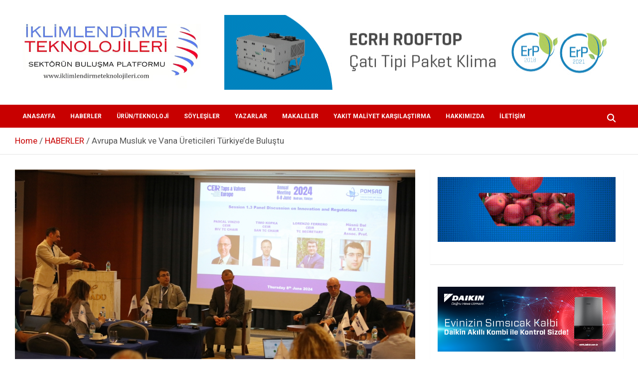

--- FILE ---
content_type: text/html; charset=UTF-8
request_url: https://iklimlendirmeteknolojileri.com/avrupa-musluk-ve-vana-ureticileri-turkiyede-bulustu/
body_size: 21682
content:
<!doctype html>
<html lang="tr">
<head>
	<meta charset="UTF-8">
	<meta name="viewport" content="width=device-width, initial-scale=1, shrink-to-fit=no">
	<link rel="profile" href="https://gmpg.org/xfn/11">

			    <!-- PVC Template -->
    <script type="text/template" id="pvc-stats-view-template">
    <i class="pvc-stats-icon medium" aria-hidden="true"><svg aria-hidden="true" focusable="false" data-prefix="far" data-icon="chart-bar" role="img" xmlns="http://www.w3.org/2000/svg" viewBox="0 0 512 512" class="svg-inline--fa fa-chart-bar fa-w-16 fa-2x"><path fill="currentColor" d="M396.8 352h22.4c6.4 0 12.8-6.4 12.8-12.8V108.8c0-6.4-6.4-12.8-12.8-12.8h-22.4c-6.4 0-12.8 6.4-12.8 12.8v230.4c0 6.4 6.4 12.8 12.8 12.8zm-192 0h22.4c6.4 0 12.8-6.4 12.8-12.8V140.8c0-6.4-6.4-12.8-12.8-12.8h-22.4c-6.4 0-12.8 6.4-12.8 12.8v198.4c0 6.4 6.4 12.8 12.8 12.8zm96 0h22.4c6.4 0 12.8-6.4 12.8-12.8V204.8c0-6.4-6.4-12.8-12.8-12.8h-22.4c-6.4 0-12.8 6.4-12.8 12.8v134.4c0 6.4 6.4 12.8 12.8 12.8zM496 400H48V80c0-8.84-7.16-16-16-16H16C7.16 64 0 71.16 0 80v336c0 17.67 14.33 32 32 32h464c8.84 0 16-7.16 16-16v-16c0-8.84-7.16-16-16-16zm-387.2-48h22.4c6.4 0 12.8-6.4 12.8-12.8v-70.4c0-6.4-6.4-12.8-12.8-12.8h-22.4c-6.4 0-12.8 6.4-12.8 12.8v70.4c0 6.4 6.4 12.8 12.8 12.8z" class=""></path></svg></i>
	 <%= total_view %> views	<% if ( today_view > 0 ) { %>
		<span class="views_today">,  <%= today_view %> </span>
	<% } %>
	</span>
	</script>
		    <meta name='robots' content='index, follow, max-image-preview:large, max-snippet:-1, max-video-preview:-1' />
	<style>img:is([sizes="auto" i], [sizes^="auto," i]) { contain-intrinsic-size: 3000px 1500px }</style>
	<!-- Google tag (gtag.js) consent mode dataLayer added by Site Kit -->
<script type="text/javascript" id="google_gtagjs-js-consent-mode-data-layer">
/* <![CDATA[ */
window.dataLayer = window.dataLayer || [];function gtag(){dataLayer.push(arguments);}
gtag('consent', 'default', {"ad_personalization":"denied","ad_storage":"denied","ad_user_data":"denied","analytics_storage":"denied","functionality_storage":"denied","security_storage":"denied","personalization_storage":"denied","region":["AT","BE","BG","CH","CY","CZ","DE","DK","EE","ES","FI","FR","GB","GR","HR","HU","IE","IS","IT","LI","LT","LU","LV","MT","NL","NO","PL","PT","RO","SE","SI","SK"],"wait_for_update":500});
window._googlesitekitConsentCategoryMap = {"statistics":["analytics_storage"],"marketing":["ad_storage","ad_user_data","ad_personalization"],"functional":["functionality_storage","security_storage"],"preferences":["personalization_storage"]};
window._googlesitekitConsents = {"ad_personalization":"denied","ad_storage":"denied","ad_user_data":"denied","analytics_storage":"denied","functionality_storage":"denied","security_storage":"denied","personalization_storage":"denied","region":["AT","BE","BG","CH","CY","CZ","DE","DK","EE","ES","FI","FR","GB","GR","HR","HU","IE","IS","IT","LI","LT","LU","LV","MT","NL","NO","PL","PT","RO","SE","SI","SK"],"wait_for_update":500};
/* ]]> */
</script>
<!-- End Google tag (gtag.js) consent mode dataLayer added by Site Kit -->

	<!-- This site is optimized with the Yoast SEO plugin v23.7 - https://yoast.com/wordpress/plugins/seo/ -->
	<title>Avrupa Musluk ve Vana Üreticileri Türkiye&#039;de Buluştu -www.iklimlendirmeteknolojileri.com</title>
	<meta name="description" content="6&#039;sı AB üyesi 9 ülkenin derneklerini çatısı altında toplayan CEIR (Avrupa Musluk ve Vana Sanayicileri Derneği) 2024 yılı Senelik Toplantı ve Genel Kurul’unu 6-8 Haziran tarihlerinde Bodrum, Xanadu Island Hotel’de gerçekleştirdi." />
	<link rel="canonical" href="https://iklimlendirmeteknolojileri.com/avrupa-musluk-ve-vana-ureticileri-turkiyede-bulustu/" />
	<meta property="og:locale" content="tr_TR" />
	<meta property="og:type" content="article" />
	<meta property="og:title" content="Avrupa Musluk ve Vana Üreticileri Türkiye&#039;de Buluştu -www.iklimlendirmeteknolojileri.com" />
	<meta property="og:description" content="6&#039;sı AB üyesi 9 ülkenin derneklerini çatısı altında toplayan CEIR (Avrupa Musluk ve Vana Sanayicileri Derneği) 2024 yılı Senelik Toplantı ve Genel Kurul’unu 6-8 Haziran tarihlerinde Bodrum, Xanadu Island Hotel’de gerçekleştirdi." />
	<meta property="og:url" content="https://iklimlendirmeteknolojileri.com/avrupa-musluk-ve-vana-ureticileri-turkiyede-bulustu/" />
	<meta property="og:site_name" content="www.iklimlendirmeteknolojileri.com" />
	<meta property="article:published_time" content="2024-07-04T09:21:45+00:00" />
	<meta property="og:image" content="https://iklimlendirmeteknolojileri.com/wp-content/uploads/2024/07/11-1.jpg" />
	<meta property="og:image:width" content="1280" />
	<meta property="og:image:height" content="720" />
	<meta property="og:image:type" content="image/jpeg" />
	<meta name="author" content="iklimlendirmeteknolojileri.com" />
	<meta name="twitter:card" content="summary_large_image" />
	<meta name="twitter:label1" content="Yazan:" />
	<meta name="twitter:data1" content="iklimlendirmeteknolojileri.com" />
	<meta name="twitter:label2" content="Tahmini okuma süresi" />
	<meta name="twitter:data2" content="4 dakika" />
	<script type="application/ld+json" class="yoast-schema-graph">{"@context":"https://schema.org","@graph":[{"@type":"Article","@id":"https://iklimlendirmeteknolojileri.com/avrupa-musluk-ve-vana-ureticileri-turkiyede-bulustu/#article","isPartOf":{"@id":"https://iklimlendirmeteknolojileri.com/avrupa-musluk-ve-vana-ureticileri-turkiyede-bulustu/"},"author":{"name":"iklimlendirmeteknolojileri.com","@id":"https://iklimlendirmeteknolojileri.com/#/schema/person/179ba591798a8bb23f9bb0d7cfe5af49"},"headline":"Avrupa Musluk ve Vana Üreticileri Türkiye&#8217;de Buluştu","datePublished":"2024-07-04T09:21:45+00:00","dateModified":"2024-07-04T09:21:45+00:00","mainEntityOfPage":{"@id":"https://iklimlendirmeteknolojileri.com/avrupa-musluk-ve-vana-ureticileri-turkiyede-bulustu/"},"wordCount":793,"publisher":{"@id":"https://iklimlendirmeteknolojileri.com/#organization"},"image":{"@id":"https://iklimlendirmeteknolojileri.com/avrupa-musluk-ve-vana-ureticileri-turkiyede-bulustu/#primaryimage"},"thumbnailUrl":"https://iklimlendirmeteknolojileri.com/wp-content/uploads/2024/07/11-1.jpg","articleSection":["HABERLER"],"inLanguage":"tr"},{"@type":"WebPage","@id":"https://iklimlendirmeteknolojileri.com/avrupa-musluk-ve-vana-ureticileri-turkiyede-bulustu/","url":"https://iklimlendirmeteknolojileri.com/avrupa-musluk-ve-vana-ureticileri-turkiyede-bulustu/","name":"Avrupa Musluk ve Vana Üreticileri Türkiye'de Buluştu -www.iklimlendirmeteknolojileri.com","isPartOf":{"@id":"https://iklimlendirmeteknolojileri.com/#website"},"primaryImageOfPage":{"@id":"https://iklimlendirmeteknolojileri.com/avrupa-musluk-ve-vana-ureticileri-turkiyede-bulustu/#primaryimage"},"image":{"@id":"https://iklimlendirmeteknolojileri.com/avrupa-musluk-ve-vana-ureticileri-turkiyede-bulustu/#primaryimage"},"thumbnailUrl":"https://iklimlendirmeteknolojileri.com/wp-content/uploads/2024/07/11-1.jpg","datePublished":"2024-07-04T09:21:45+00:00","dateModified":"2024-07-04T09:21:45+00:00","description":"6'sı AB üyesi 9 ülkenin derneklerini çatısı altında toplayan CEIR (Avrupa Musluk ve Vana Sanayicileri Derneği) 2024 yılı Senelik Toplantı ve Genel Kurul’unu 6-8 Haziran tarihlerinde Bodrum, Xanadu Island Hotel’de gerçekleştirdi.","breadcrumb":{"@id":"https://iklimlendirmeteknolojileri.com/avrupa-musluk-ve-vana-ureticileri-turkiyede-bulustu/#breadcrumb"},"inLanguage":"tr","potentialAction":[{"@type":"ReadAction","target":["https://iklimlendirmeteknolojileri.com/avrupa-musluk-ve-vana-ureticileri-turkiyede-bulustu/"]}]},{"@type":"ImageObject","inLanguage":"tr","@id":"https://iklimlendirmeteknolojileri.com/avrupa-musluk-ve-vana-ureticileri-turkiyede-bulustu/#primaryimage","url":"https://iklimlendirmeteknolojileri.com/wp-content/uploads/2024/07/11-1.jpg","contentUrl":"https://iklimlendirmeteknolojileri.com/wp-content/uploads/2024/07/11-1.jpg","width":1280,"height":720},{"@type":"BreadcrumbList","@id":"https://iklimlendirmeteknolojileri.com/avrupa-musluk-ve-vana-ureticileri-turkiyede-bulustu/#breadcrumb","itemListElement":[{"@type":"ListItem","position":1,"name":"Anasayfa","item":"https://iklimlendirmeteknolojileri.com/"},{"@type":"ListItem","position":2,"name":"Avrupa Musluk ve Vana Üreticileri Türkiye&#8217;de Buluştu"}]},{"@type":"WebSite","@id":"https://iklimlendirmeteknolojileri.com/#website","url":"https://iklimlendirmeteknolojileri.com/","name":"www.iklimlendirmeteknolojileri.com","description":"Isıtma, Soğutma, Havalandırma, Tesisat, Yalıtım, Otomasyon","publisher":{"@id":"https://iklimlendirmeteknolojileri.com/#organization"},"alternateName":"iklimlendirme teknolojileri","potentialAction":[{"@type":"SearchAction","target":{"@type":"EntryPoint","urlTemplate":"https://iklimlendirmeteknolojileri.com/?s={search_term_string}"},"query-input":{"@type":"PropertyValueSpecification","valueRequired":true,"valueName":"search_term_string"}}],"inLanguage":"tr"},{"@type":"Organization","@id":"https://iklimlendirmeteknolojileri.com/#organization","name":"İklimlendirme Teknolojileri Haber ve Bilgi Portalı","url":"https://iklimlendirmeteknolojileri.com/","logo":{"@type":"ImageObject","inLanguage":"tr","@id":"https://iklimlendirmeteknolojileri.com/#/schema/logo/image/","url":"https://iklimlendirmeteknolojileri.com/wp-content/uploads/2024/11/44-2.png","contentUrl":"https://iklimlendirmeteknolojileri.com/wp-content/uploads/2024/11/44-2.png","width":672,"height":250,"caption":"İklimlendirme Teknolojileri Haber ve Bilgi Portalı"},"image":{"@id":"https://iklimlendirmeteknolojileri.com/#/schema/logo/image/"},"sameAs":["https://www.linkedin.com/in/barış-odabaş-5b8928177"]},{"@type":"Person","@id":"https://iklimlendirmeteknolojileri.com/#/schema/person/179ba591798a8bb23f9bb0d7cfe5af49","name":"iklimlendirmeteknolojileri.com","image":{"@type":"ImageObject","inLanguage":"tr","@id":"https://iklimlendirmeteknolojileri.com/#/schema/person/image/","url":"https://secure.gravatar.com/avatar/24478b74330468c1c1b1928c985d538358316eaf554c41909f5c042da5b491c3?s=96&d=mm&r=g","contentUrl":"https://secure.gravatar.com/avatar/24478b74330468c1c1b1928c985d538358316eaf554c41909f5c042da5b491c3?s=96&d=mm&r=g","caption":"iklimlendirmeteknolojileri.com"},"sameAs":["http://iklimlendirmeteknolojileri.com"],"url":"https://iklimlendirmeteknolojileri.com/author/iklimlendirme-org/"}]}</script>
	<!-- / Yoast SEO plugin. -->


<link rel='dns-prefetch' href='//static.addtoany.com' />
<link rel='dns-prefetch' href='//www.googletagmanager.com' />
<link rel='dns-prefetch' href='//stats.wp.com' />
<link rel='dns-prefetch' href='//fonts.googleapis.com' />
<link rel="alternate" type="application/rss+xml" title="www.iklimlendirmeteknolojileri.com &raquo; akışı" href="https://iklimlendirmeteknolojileri.com/feed/" />
<link rel="alternate" type="application/rss+xml" title="www.iklimlendirmeteknolojileri.com &raquo; yorum akışı" href="https://iklimlendirmeteknolojileri.com/comments/feed/" />
<link rel="alternate" type="application/rss+xml" title="www.iklimlendirmeteknolojileri.com &raquo; Avrupa Musluk ve Vana Üreticileri Türkiye&#8217;de Buluştu yorum akışı" href="https://iklimlendirmeteknolojileri.com/avrupa-musluk-ve-vana-ureticileri-turkiyede-bulustu/feed/" />
		<!-- This site uses the Google Analytics by MonsterInsights plugin v9.11.1 - Using Analytics tracking - https://www.monsterinsights.com/ -->
							<script src="//www.googletagmanager.com/gtag/js?id=G-6GMG55YXQB"  data-cfasync="false" data-wpfc-render="false" type="text/javascript" async></script>
			<script data-cfasync="false" data-wpfc-render="false" type="text/javascript">
				var mi_version = '9.11.1';
				var mi_track_user = true;
				var mi_no_track_reason = '';
								var MonsterInsightsDefaultLocations = {"page_location":"https:\/\/iklimlendirmeteknolojileri.com\/avrupa-musluk-ve-vana-ureticileri-turkiyede-bulustu\/"};
								if ( typeof MonsterInsightsPrivacyGuardFilter === 'function' ) {
					var MonsterInsightsLocations = (typeof MonsterInsightsExcludeQuery === 'object') ? MonsterInsightsPrivacyGuardFilter( MonsterInsightsExcludeQuery ) : MonsterInsightsPrivacyGuardFilter( MonsterInsightsDefaultLocations );
				} else {
					var MonsterInsightsLocations = (typeof MonsterInsightsExcludeQuery === 'object') ? MonsterInsightsExcludeQuery : MonsterInsightsDefaultLocations;
				}

								var disableStrs = [
										'ga-disable-G-6GMG55YXQB',
									];

				/* Function to detect opted out users */
				function __gtagTrackerIsOptedOut() {
					for (var index = 0; index < disableStrs.length; index++) {
						if (document.cookie.indexOf(disableStrs[index] + '=true') > -1) {
							return true;
						}
					}

					return false;
				}

				/* Disable tracking if the opt-out cookie exists. */
				if (__gtagTrackerIsOptedOut()) {
					for (var index = 0; index < disableStrs.length; index++) {
						window[disableStrs[index]] = true;
					}
				}

				/* Opt-out function */
				function __gtagTrackerOptout() {
					for (var index = 0; index < disableStrs.length; index++) {
						document.cookie = disableStrs[index] + '=true; expires=Thu, 31 Dec 2099 23:59:59 UTC; path=/';
						window[disableStrs[index]] = true;
					}
				}

				if ('undefined' === typeof gaOptout) {
					function gaOptout() {
						__gtagTrackerOptout();
					}
				}
								window.dataLayer = window.dataLayer || [];

				window.MonsterInsightsDualTracker = {
					helpers: {},
					trackers: {},
				};
				if (mi_track_user) {
					function __gtagDataLayer() {
						dataLayer.push(arguments);
					}

					function __gtagTracker(type, name, parameters) {
						if (!parameters) {
							parameters = {};
						}

						if (parameters.send_to) {
							__gtagDataLayer.apply(null, arguments);
							return;
						}

						if (type === 'event') {
														parameters.send_to = monsterinsights_frontend.v4_id;
							var hookName = name;
							if (typeof parameters['event_category'] !== 'undefined') {
								hookName = parameters['event_category'] + ':' + name;
							}

							if (typeof MonsterInsightsDualTracker.trackers[hookName] !== 'undefined') {
								MonsterInsightsDualTracker.trackers[hookName](parameters);
							} else {
								__gtagDataLayer('event', name, parameters);
							}
							
						} else {
							__gtagDataLayer.apply(null, arguments);
						}
					}

					__gtagTracker('js', new Date());
					__gtagTracker('set', {
						'developer_id.dZGIzZG': true,
											});
					if ( MonsterInsightsLocations.page_location ) {
						__gtagTracker('set', MonsterInsightsLocations);
					}
										__gtagTracker('config', 'G-6GMG55YXQB', {"forceSSL":"true","link_attribution":"true"} );
										window.gtag = __gtagTracker;										(function () {
						/* https://developers.google.com/analytics/devguides/collection/analyticsjs/ */
						/* ga and __gaTracker compatibility shim. */
						var noopfn = function () {
							return null;
						};
						var newtracker = function () {
							return new Tracker();
						};
						var Tracker = function () {
							return null;
						};
						var p = Tracker.prototype;
						p.get = noopfn;
						p.set = noopfn;
						p.send = function () {
							var args = Array.prototype.slice.call(arguments);
							args.unshift('send');
							__gaTracker.apply(null, args);
						};
						var __gaTracker = function () {
							var len = arguments.length;
							if (len === 0) {
								return;
							}
							var f = arguments[len - 1];
							if (typeof f !== 'object' || f === null || typeof f.hitCallback !== 'function') {
								if ('send' === arguments[0]) {
									var hitConverted, hitObject = false, action;
									if ('event' === arguments[1]) {
										if ('undefined' !== typeof arguments[3]) {
											hitObject = {
												'eventAction': arguments[3],
												'eventCategory': arguments[2],
												'eventLabel': arguments[4],
												'value': arguments[5] ? arguments[5] : 1,
											}
										}
									}
									if ('pageview' === arguments[1]) {
										if ('undefined' !== typeof arguments[2]) {
											hitObject = {
												'eventAction': 'page_view',
												'page_path': arguments[2],
											}
										}
									}
									if (typeof arguments[2] === 'object') {
										hitObject = arguments[2];
									}
									if (typeof arguments[5] === 'object') {
										Object.assign(hitObject, arguments[5]);
									}
									if ('undefined' !== typeof arguments[1].hitType) {
										hitObject = arguments[1];
										if ('pageview' === hitObject.hitType) {
											hitObject.eventAction = 'page_view';
										}
									}
									if (hitObject) {
										action = 'timing' === arguments[1].hitType ? 'timing_complete' : hitObject.eventAction;
										hitConverted = mapArgs(hitObject);
										__gtagTracker('event', action, hitConverted);
									}
								}
								return;
							}

							function mapArgs(args) {
								var arg, hit = {};
								var gaMap = {
									'eventCategory': 'event_category',
									'eventAction': 'event_action',
									'eventLabel': 'event_label',
									'eventValue': 'event_value',
									'nonInteraction': 'non_interaction',
									'timingCategory': 'event_category',
									'timingVar': 'name',
									'timingValue': 'value',
									'timingLabel': 'event_label',
									'page': 'page_path',
									'location': 'page_location',
									'title': 'page_title',
									'referrer' : 'page_referrer',
								};
								for (arg in args) {
																		if (!(!args.hasOwnProperty(arg) || !gaMap.hasOwnProperty(arg))) {
										hit[gaMap[arg]] = args[arg];
									} else {
										hit[arg] = args[arg];
									}
								}
								return hit;
							}

							try {
								f.hitCallback();
							} catch (ex) {
							}
						};
						__gaTracker.create = newtracker;
						__gaTracker.getByName = newtracker;
						__gaTracker.getAll = function () {
							return [];
						};
						__gaTracker.remove = noopfn;
						__gaTracker.loaded = true;
						window['__gaTracker'] = __gaTracker;
					})();
									} else {
										console.log("");
					(function () {
						function __gtagTracker() {
							return null;
						}

						window['__gtagTracker'] = __gtagTracker;
						window['gtag'] = __gtagTracker;
					})();
									}
			</script>
							<!-- / Google Analytics by MonsterInsights -->
		<script type="text/javascript">
/* <![CDATA[ */
window._wpemojiSettings = {"baseUrl":"https:\/\/s.w.org\/images\/core\/emoji\/16.0.1\/72x72\/","ext":".png","svgUrl":"https:\/\/s.w.org\/images\/core\/emoji\/16.0.1\/svg\/","svgExt":".svg","source":{"concatemoji":"https:\/\/iklimlendirmeteknolojileri.com\/wp-includes\/js\/wp-emoji-release.min.js?ver=6.8.3"}};
/*! This file is auto-generated */
!function(s,n){var o,i,e;function c(e){try{var t={supportTests:e,timestamp:(new Date).valueOf()};sessionStorage.setItem(o,JSON.stringify(t))}catch(e){}}function p(e,t,n){e.clearRect(0,0,e.canvas.width,e.canvas.height),e.fillText(t,0,0);var t=new Uint32Array(e.getImageData(0,0,e.canvas.width,e.canvas.height).data),a=(e.clearRect(0,0,e.canvas.width,e.canvas.height),e.fillText(n,0,0),new Uint32Array(e.getImageData(0,0,e.canvas.width,e.canvas.height).data));return t.every(function(e,t){return e===a[t]})}function u(e,t){e.clearRect(0,0,e.canvas.width,e.canvas.height),e.fillText(t,0,0);for(var n=e.getImageData(16,16,1,1),a=0;a<n.data.length;a++)if(0!==n.data[a])return!1;return!0}function f(e,t,n,a){switch(t){case"flag":return n(e,"\ud83c\udff3\ufe0f\u200d\u26a7\ufe0f","\ud83c\udff3\ufe0f\u200b\u26a7\ufe0f")?!1:!n(e,"\ud83c\udde8\ud83c\uddf6","\ud83c\udde8\u200b\ud83c\uddf6")&&!n(e,"\ud83c\udff4\udb40\udc67\udb40\udc62\udb40\udc65\udb40\udc6e\udb40\udc67\udb40\udc7f","\ud83c\udff4\u200b\udb40\udc67\u200b\udb40\udc62\u200b\udb40\udc65\u200b\udb40\udc6e\u200b\udb40\udc67\u200b\udb40\udc7f");case"emoji":return!a(e,"\ud83e\udedf")}return!1}function g(e,t,n,a){var r="undefined"!=typeof WorkerGlobalScope&&self instanceof WorkerGlobalScope?new OffscreenCanvas(300,150):s.createElement("canvas"),o=r.getContext("2d",{willReadFrequently:!0}),i=(o.textBaseline="top",o.font="600 32px Arial",{});return e.forEach(function(e){i[e]=t(o,e,n,a)}),i}function t(e){var t=s.createElement("script");t.src=e,t.defer=!0,s.head.appendChild(t)}"undefined"!=typeof Promise&&(o="wpEmojiSettingsSupports",i=["flag","emoji"],n.supports={everything:!0,everythingExceptFlag:!0},e=new Promise(function(e){s.addEventListener("DOMContentLoaded",e,{once:!0})}),new Promise(function(t){var n=function(){try{var e=JSON.parse(sessionStorage.getItem(o));if("object"==typeof e&&"number"==typeof e.timestamp&&(new Date).valueOf()<e.timestamp+604800&&"object"==typeof e.supportTests)return e.supportTests}catch(e){}return null}();if(!n){if("undefined"!=typeof Worker&&"undefined"!=typeof OffscreenCanvas&&"undefined"!=typeof URL&&URL.createObjectURL&&"undefined"!=typeof Blob)try{var e="postMessage("+g.toString()+"("+[JSON.stringify(i),f.toString(),p.toString(),u.toString()].join(",")+"));",a=new Blob([e],{type:"text/javascript"}),r=new Worker(URL.createObjectURL(a),{name:"wpTestEmojiSupports"});return void(r.onmessage=function(e){c(n=e.data),r.terminate(),t(n)})}catch(e){}c(n=g(i,f,p,u))}t(n)}).then(function(e){for(var t in e)n.supports[t]=e[t],n.supports.everything=n.supports.everything&&n.supports[t],"flag"!==t&&(n.supports.everythingExceptFlag=n.supports.everythingExceptFlag&&n.supports[t]);n.supports.everythingExceptFlag=n.supports.everythingExceptFlag&&!n.supports.flag,n.DOMReady=!1,n.readyCallback=function(){n.DOMReady=!0}}).then(function(){return e}).then(function(){var e;n.supports.everything||(n.readyCallback(),(e=n.source||{}).concatemoji?t(e.concatemoji):e.wpemoji&&e.twemoji&&(t(e.twemoji),t(e.wpemoji)))}))}((window,document),window._wpemojiSettings);
/* ]]> */
</script>

<style id='wp-emoji-styles-inline-css' type='text/css'>

	img.wp-smiley, img.emoji {
		display: inline !important;
		border: none !important;
		box-shadow: none !important;
		height: 1em !important;
		width: 1em !important;
		margin: 0 0.07em !important;
		vertical-align: -0.1em !important;
		background: none !important;
		padding: 0 !important;
	}
</style>
<link rel='stylesheet' id='wp-block-library-css' href='https://iklimlendirmeteknolojileri.com/wp-content/plugins/gutenberg/build/block-library/style.css?ver=19.4.0' type='text/css' media='all' />
<style id='classic-theme-styles-inline-css' type='text/css'>
/*! This file is auto-generated */
.wp-block-button__link{color:#fff;background-color:#32373c;border-radius:9999px;box-shadow:none;text-decoration:none;padding:calc(.667em + 2px) calc(1.333em + 2px);font-size:1.125em}.wp-block-file__button{background:#32373c;color:#fff;text-decoration:none}
</style>
<link rel='stylesheet' id='mediaelement-css' href='https://iklimlendirmeteknolojileri.com/wp-includes/js/mediaelement/mediaelementplayer-legacy.min.css?ver=4.2.17' type='text/css' media='all' />
<link rel='stylesheet' id='wp-mediaelement-css' href='https://iklimlendirmeteknolojileri.com/wp-includes/js/mediaelement/wp-mediaelement.min.css?ver=6.8.3' type='text/css' media='all' />
<style id='jetpack-sharing-buttons-style-inline-css' type='text/css'>
.jetpack-sharing-buttons__services-list{display:flex;flex-direction:row;flex-wrap:wrap;gap:0;list-style-type:none;margin:5px;padding:0}.jetpack-sharing-buttons__services-list.has-small-icon-size{font-size:12px}.jetpack-sharing-buttons__services-list.has-normal-icon-size{font-size:16px}.jetpack-sharing-buttons__services-list.has-large-icon-size{font-size:24px}.jetpack-sharing-buttons__services-list.has-huge-icon-size{font-size:36px}@media print{.jetpack-sharing-buttons__services-list{display:none!important}}.editor-styles-wrapper .wp-block-jetpack-sharing-buttons{gap:0;padding-inline-start:0}ul.jetpack-sharing-buttons__services-list.has-background{padding:1.25em 2.375em}
</style>
<style id='global-styles-inline-css' type='text/css'>
:root{--wp--preset--aspect-ratio--square: 1;--wp--preset--aspect-ratio--4-3: 4/3;--wp--preset--aspect-ratio--3-4: 3/4;--wp--preset--aspect-ratio--3-2: 3/2;--wp--preset--aspect-ratio--2-3: 2/3;--wp--preset--aspect-ratio--16-9: 16/9;--wp--preset--aspect-ratio--9-16: 9/16;--wp--preset--color--black: #000000;--wp--preset--color--cyan-bluish-gray: #abb8c3;--wp--preset--color--white: #ffffff;--wp--preset--color--pale-pink: #f78da7;--wp--preset--color--vivid-red: #cf2e2e;--wp--preset--color--luminous-vivid-orange: #ff6900;--wp--preset--color--luminous-vivid-amber: #fcb900;--wp--preset--color--light-green-cyan: #7bdcb5;--wp--preset--color--vivid-green-cyan: #00d084;--wp--preset--color--pale-cyan-blue: #8ed1fc;--wp--preset--color--vivid-cyan-blue: #0693e3;--wp--preset--color--vivid-purple: #9b51e0;--wp--preset--gradient--vivid-cyan-blue-to-vivid-purple: linear-gradient(135deg,rgba(6,147,227,1) 0%,rgb(155,81,224) 100%);--wp--preset--gradient--light-green-cyan-to-vivid-green-cyan: linear-gradient(135deg,rgb(122,220,180) 0%,rgb(0,208,130) 100%);--wp--preset--gradient--luminous-vivid-amber-to-luminous-vivid-orange: linear-gradient(135deg,rgba(252,185,0,1) 0%,rgba(255,105,0,1) 100%);--wp--preset--gradient--luminous-vivid-orange-to-vivid-red: linear-gradient(135deg,rgba(255,105,0,1) 0%,rgb(207,46,46) 100%);--wp--preset--gradient--very-light-gray-to-cyan-bluish-gray: linear-gradient(135deg,rgb(238,238,238) 0%,rgb(169,184,195) 100%);--wp--preset--gradient--cool-to-warm-spectrum: linear-gradient(135deg,rgb(74,234,220) 0%,rgb(151,120,209) 20%,rgb(207,42,186) 40%,rgb(238,44,130) 60%,rgb(251,105,98) 80%,rgb(254,248,76) 100%);--wp--preset--gradient--blush-light-purple: linear-gradient(135deg,rgb(255,206,236) 0%,rgb(152,150,240) 100%);--wp--preset--gradient--blush-bordeaux: linear-gradient(135deg,rgb(254,205,165) 0%,rgb(254,45,45) 50%,rgb(107,0,62) 100%);--wp--preset--gradient--luminous-dusk: linear-gradient(135deg,rgb(255,203,112) 0%,rgb(199,81,192) 50%,rgb(65,88,208) 100%);--wp--preset--gradient--pale-ocean: linear-gradient(135deg,rgb(255,245,203) 0%,rgb(182,227,212) 50%,rgb(51,167,181) 100%);--wp--preset--gradient--electric-grass: linear-gradient(135deg,rgb(202,248,128) 0%,rgb(113,206,126) 100%);--wp--preset--gradient--midnight: linear-gradient(135deg,rgb(2,3,129) 0%,rgb(40,116,252) 100%);--wp--preset--font-size--small: 13px;--wp--preset--font-size--medium: 20px;--wp--preset--font-size--large: 36px;--wp--preset--font-size--x-large: 42px;--wp--preset--spacing--20: 0.44rem;--wp--preset--spacing--30: 0.67rem;--wp--preset--spacing--40: 1rem;--wp--preset--spacing--50: 1.5rem;--wp--preset--spacing--60: 2.25rem;--wp--preset--spacing--70: 3.38rem;--wp--preset--spacing--80: 5.06rem;--wp--preset--shadow--natural: 6px 6px 9px rgba(0, 0, 0, 0.2);--wp--preset--shadow--deep: 12px 12px 50px rgba(0, 0, 0, 0.4);--wp--preset--shadow--sharp: 6px 6px 0px rgba(0, 0, 0, 0.2);--wp--preset--shadow--outlined: 6px 6px 0px -3px rgba(255, 255, 255, 1), 6px 6px rgba(0, 0, 0, 1);--wp--preset--shadow--crisp: 6px 6px 0px rgba(0, 0, 0, 1);}:where(.is-layout-flex){gap: 0.5em;}:where(.is-layout-grid){gap: 0.5em;}body .is-layout-flex{display: flex;}.is-layout-flex{flex-wrap: wrap;align-items: center;}.is-layout-flex > :is(*, div){margin: 0;}body .is-layout-grid{display: grid;}.is-layout-grid > :is(*, div){margin: 0;}:where(.wp-block-columns.is-layout-flex){gap: 2em;}:where(.wp-block-columns.is-layout-grid){gap: 2em;}:where(.wp-block-post-template.is-layout-flex){gap: 1.25em;}:where(.wp-block-post-template.is-layout-grid){gap: 1.25em;}.has-black-color{color: var(--wp--preset--color--black) !important;}.has-cyan-bluish-gray-color{color: var(--wp--preset--color--cyan-bluish-gray) !important;}.has-white-color{color: var(--wp--preset--color--white) !important;}.has-pale-pink-color{color: var(--wp--preset--color--pale-pink) !important;}.has-vivid-red-color{color: var(--wp--preset--color--vivid-red) !important;}.has-luminous-vivid-orange-color{color: var(--wp--preset--color--luminous-vivid-orange) !important;}.has-luminous-vivid-amber-color{color: var(--wp--preset--color--luminous-vivid-amber) !important;}.has-light-green-cyan-color{color: var(--wp--preset--color--light-green-cyan) !important;}.has-vivid-green-cyan-color{color: var(--wp--preset--color--vivid-green-cyan) !important;}.has-pale-cyan-blue-color{color: var(--wp--preset--color--pale-cyan-blue) !important;}.has-vivid-cyan-blue-color{color: var(--wp--preset--color--vivid-cyan-blue) !important;}.has-vivid-purple-color{color: var(--wp--preset--color--vivid-purple) !important;}.has-black-background-color{background-color: var(--wp--preset--color--black) !important;}.has-cyan-bluish-gray-background-color{background-color: var(--wp--preset--color--cyan-bluish-gray) !important;}.has-white-background-color{background-color: var(--wp--preset--color--white) !important;}.has-pale-pink-background-color{background-color: var(--wp--preset--color--pale-pink) !important;}.has-vivid-red-background-color{background-color: var(--wp--preset--color--vivid-red) !important;}.has-luminous-vivid-orange-background-color{background-color: var(--wp--preset--color--luminous-vivid-orange) !important;}.has-luminous-vivid-amber-background-color{background-color: var(--wp--preset--color--luminous-vivid-amber) !important;}.has-light-green-cyan-background-color{background-color: var(--wp--preset--color--light-green-cyan) !important;}.has-vivid-green-cyan-background-color{background-color: var(--wp--preset--color--vivid-green-cyan) !important;}.has-pale-cyan-blue-background-color{background-color: var(--wp--preset--color--pale-cyan-blue) !important;}.has-vivid-cyan-blue-background-color{background-color: var(--wp--preset--color--vivid-cyan-blue) !important;}.has-vivid-purple-background-color{background-color: var(--wp--preset--color--vivid-purple) !important;}.has-black-border-color{border-color: var(--wp--preset--color--black) !important;}.has-cyan-bluish-gray-border-color{border-color: var(--wp--preset--color--cyan-bluish-gray) !important;}.has-white-border-color{border-color: var(--wp--preset--color--white) !important;}.has-pale-pink-border-color{border-color: var(--wp--preset--color--pale-pink) !important;}.has-vivid-red-border-color{border-color: var(--wp--preset--color--vivid-red) !important;}.has-luminous-vivid-orange-border-color{border-color: var(--wp--preset--color--luminous-vivid-orange) !important;}.has-luminous-vivid-amber-border-color{border-color: var(--wp--preset--color--luminous-vivid-amber) !important;}.has-light-green-cyan-border-color{border-color: var(--wp--preset--color--light-green-cyan) !important;}.has-vivid-green-cyan-border-color{border-color: var(--wp--preset--color--vivid-green-cyan) !important;}.has-pale-cyan-blue-border-color{border-color: var(--wp--preset--color--pale-cyan-blue) !important;}.has-vivid-cyan-blue-border-color{border-color: var(--wp--preset--color--vivid-cyan-blue) !important;}.has-vivid-purple-border-color{border-color: var(--wp--preset--color--vivid-purple) !important;}.has-vivid-cyan-blue-to-vivid-purple-gradient-background{background: var(--wp--preset--gradient--vivid-cyan-blue-to-vivid-purple) !important;}.has-light-green-cyan-to-vivid-green-cyan-gradient-background{background: var(--wp--preset--gradient--light-green-cyan-to-vivid-green-cyan) !important;}.has-luminous-vivid-amber-to-luminous-vivid-orange-gradient-background{background: var(--wp--preset--gradient--luminous-vivid-amber-to-luminous-vivid-orange) !important;}.has-luminous-vivid-orange-to-vivid-red-gradient-background{background: var(--wp--preset--gradient--luminous-vivid-orange-to-vivid-red) !important;}.has-very-light-gray-to-cyan-bluish-gray-gradient-background{background: var(--wp--preset--gradient--very-light-gray-to-cyan-bluish-gray) !important;}.has-cool-to-warm-spectrum-gradient-background{background: var(--wp--preset--gradient--cool-to-warm-spectrum) !important;}.has-blush-light-purple-gradient-background{background: var(--wp--preset--gradient--blush-light-purple) !important;}.has-blush-bordeaux-gradient-background{background: var(--wp--preset--gradient--blush-bordeaux) !important;}.has-luminous-dusk-gradient-background{background: var(--wp--preset--gradient--luminous-dusk) !important;}.has-pale-ocean-gradient-background{background: var(--wp--preset--gradient--pale-ocean) !important;}.has-electric-grass-gradient-background{background: var(--wp--preset--gradient--electric-grass) !important;}.has-midnight-gradient-background{background: var(--wp--preset--gradient--midnight) !important;}.has-small-font-size{font-size: var(--wp--preset--font-size--small) !important;}.has-medium-font-size{font-size: var(--wp--preset--font-size--medium) !important;}.has-large-font-size{font-size: var(--wp--preset--font-size--large) !important;}.has-x-large-font-size{font-size: var(--wp--preset--font-size--x-large) !important;}
:where(.wp-block-columns.is-layout-flex){gap: 2em;}:where(.wp-block-columns.is-layout-grid){gap: 2em;}
:root :where(.wp-block-pullquote){font-size: 1.5em;line-height: 1.6;}
:where(.wp-block-post-template.is-layout-flex){gap: 1.25em;}:where(.wp-block-post-template.is-layout-grid){gap: 1.25em;}
</style>
<link rel='stylesheet' id='a3-pvc-style-css' href='https://iklimlendirmeteknolojileri.com/wp-content/plugins/page-views-count/assets/css/style.min.css?ver=2.8.7' type='text/css' media='all' />
<link rel='stylesheet' id='bootstrap-style-css' href='https://iklimlendirmeteknolojileri.com/wp-content/themes/newscard-pro/assets/library/bootstrap/css/bootstrap.min.css?ver=4.0.0' type='text/css' media='all' />
<link rel='stylesheet' id='font-awesome-style-css' href='https://iklimlendirmeteknolojileri.com/wp-content/themes/newscard-pro/assets/library/font-awesome/css/all.min.css?ver=6.8.3' type='text/css' media='all' />
<link rel='stylesheet' id='newscard-google-fonts-css' href='//fonts.googleapis.com/css?family=Roboto+Condensed%3A300%2C300i%2C400%2C400i%2C500%2C500i%2C700%2C700i%7CRoboto%3A300%2C300i%2C400%2C400i%2C500%2C500i%2C700%2C700i&#038;ver=6.8.3' type='text/css' media='all' />
<link rel='stylesheet' id='owl-carousel-css' href='https://iklimlendirmeteknolojileri.com/wp-content/themes/newscard-pro/assets/library/owl-carousel/owl.carousel.min.css?ver=2.3.4' type='text/css' media='all' />
<link rel='stylesheet' id='newscard-style-css' href='https://iklimlendirmeteknolojileri.com/wp-content/themes/newscard-pro/style.css?ver=6.8.3' type='text/css' media='all' />
<link rel='stylesheet' id='a3pvc-css' href='//iklimlendirmeteknolojileri.com/wp-content/uploads/sass/pvc.min.css?ver=1724746593' type='text/css' media='all' />
<link rel='stylesheet' id='addtoany-css' href='https://iklimlendirmeteknolojileri.com/wp-content/plugins/add-to-any/addtoany.min.css?ver=1.16' type='text/css' media='all' />
<script type="text/javascript" src="https://iklimlendirmeteknolojileri.com/wp-content/plugins/google-analytics-for-wordpress/assets/js/frontend-gtag.min.js?ver=9.11.1" id="monsterinsights-frontend-script-js" async="async" data-wp-strategy="async"></script>
<script data-cfasync="false" data-wpfc-render="false" type="text/javascript" id='monsterinsights-frontend-script-js-extra'>/* <![CDATA[ */
var monsterinsights_frontend = {"js_events_tracking":"true","download_extensions":"doc,pdf,ppt,zip,xls,docx,pptx,xlsx","inbound_paths":"[{\"path\":\"\\\/go\\\/\",\"label\":\"affiliate\"},{\"path\":\"\\\/recommend\\\/\",\"label\":\"affiliate\"}]","home_url":"https:\/\/iklimlendirmeteknolojileri.com","hash_tracking":"false","v4_id":"G-6GMG55YXQB"};/* ]]> */
</script>
<script type="text/javascript" id="addtoany-core-js-before">
/* <![CDATA[ */
window.a2a_config=window.a2a_config||{};a2a_config.callbacks=[];a2a_config.overlays=[];a2a_config.templates={};a2a_localize = {
	Share: "Share",
	Save: "Save",
	Subscribe: "Subscribe",
	Email: "Email",
	Bookmark: "Bookmark",
	ShowAll: "Show all",
	ShowLess: "Show less",
	FindServices: "Find service(s)",
	FindAnyServiceToAddTo: "Instantly find any service to add to",
	PoweredBy: "Powered by",
	ShareViaEmail: "Share via email",
	SubscribeViaEmail: "Subscribe via email",
	BookmarkInYourBrowser: "Bookmark in your browser",
	BookmarkInstructions: "Press Ctrl+D or \u2318+D to bookmark this page",
	AddToYourFavorites: "Add to your favorites",
	SendFromWebOrProgram: "Send from any email address or email program",
	EmailProgram: "Email program",
	More: "More&#8230;",
	ThanksForSharing: "Thanks for sharing!",
	ThanksForFollowing: "Thanks for following!"
};
/* ]]> */
</script>
<script type="text/javascript" defer src="https://static.addtoany.com/menu/page.js" id="addtoany-core-js"></script>
<script type="text/javascript" src="https://iklimlendirmeteknolojileri.com/wp-includes/js/jquery/jquery.min.js?ver=3.7.1" id="jquery-core-js"></script>
<script type="text/javascript" src="https://iklimlendirmeteknolojileri.com/wp-includes/js/jquery/jquery-migrate.min.js?ver=3.4.1" id="jquery-migrate-js"></script>
<script type="text/javascript" defer src="https://iklimlendirmeteknolojileri.com/wp-content/plugins/add-to-any/addtoany.min.js?ver=1.1" id="addtoany-jquery-js"></script>
<script type="text/javascript" src="https://iklimlendirmeteknolojileri.com/wp-includes/js/underscore.min.js?ver=1.13.7" id="underscore-js"></script>
<script type="text/javascript" src="https://iklimlendirmeteknolojileri.com/wp-includes/js/backbone.min.js?ver=1.6.0" id="backbone-js"></script>
<script type="text/javascript" id="a3-pvc-backbone-js-extra">
/* <![CDATA[ */
var pvc_vars = {"rest_api_url":"https:\/\/iklimlendirmeteknolojileri.com\/wp-json\/pvc\/v1","ajax_url":"https:\/\/iklimlendirmeteknolojileri.com\/wp-admin\/admin-ajax.php","security":"7972520467","ajax_load_type":"rest_api"};
/* ]]> */
</script>
<script type="text/javascript" src="https://iklimlendirmeteknolojileri.com/wp-content/plugins/page-views-count/assets/js/pvc.backbone.min.js?ver=2.8.7" id="a3-pvc-backbone-js"></script>
<!--[if lt IE 9]>
<script type="text/javascript" src="https://iklimlendirmeteknolojileri.com/wp-content/themes/newscard-pro/assets/js/html5.js?ver=3.7.3" id="html5-js"></script>
<![endif]-->

<!-- Site Kit tarafından eklenen Google etiketi (gtag.js) snippet&#039;i -->
<!-- Google Analytics snippet added by Site Kit -->
<script type="text/javascript" src="https://www.googletagmanager.com/gtag/js?id=GT-NSVDBDDM" id="google_gtagjs-js" async></script>
<script type="text/javascript" id="google_gtagjs-js-after">
/* <![CDATA[ */
window.dataLayer = window.dataLayer || [];function gtag(){dataLayer.push(arguments);}
gtag("set","linker",{"domains":["iklimlendirmeteknolojileri.com"]});
gtag("js", new Date());
gtag("set", "developer_id.dZTNiMT", true);
gtag("config", "GT-NSVDBDDM");
/* ]]> */
</script>
<link rel="https://api.w.org/" href="https://iklimlendirmeteknolojileri.com/wp-json/" /><link rel="alternate" title="JSON" type="application/json" href="https://iklimlendirmeteknolojileri.com/wp-json/wp/v2/posts/1186" /><link rel="EditURI" type="application/rsd+xml" title="RSD" href="https://iklimlendirmeteknolojileri.com/xmlrpc.php?rsd" />
<meta name="generator" content="WordPress 6.8.3" />
<link rel='shortlink' href='https://iklimlendirmeteknolojileri.com/?p=1186' />
<link rel="alternate" title="oEmbed (JSON)" type="application/json+oembed" href="https://iklimlendirmeteknolojileri.com/wp-json/oembed/1.0/embed?url=https%3A%2F%2Fiklimlendirmeteknolojileri.com%2Favrupa-musluk-ve-vana-ureticileri-turkiyede-bulustu%2F" />
<link rel="alternate" title="oEmbed (XML)" type="text/xml+oembed" href="https://iklimlendirmeteknolojileri.com/wp-json/oembed/1.0/embed?url=https%3A%2F%2Fiklimlendirmeteknolojileri.com%2Favrupa-musluk-ve-vana-ureticileri-turkiyede-bulustu%2F&#038;format=xml" />
<meta name="generator" content="Site Kit by Google 1.170.0" />	<style>img#wpstats{display:none}</style>
		<link rel="pingback" href="https://iklimlendirmeteknolojileri.com/xmlrpc.php">
	<style type="text/css">
		/* Font Family > All Headings/Titles */
			h1, h2, h3, h4, h5, h6 {
				font-family: 'Roboto Condensed', sans-serif;
			}
				@media (min-width: 768px) {
		/* Font Size > Content */
			body,
			input,
			textarea,
			select,
			blockquote footer,
			.blockquote-footer,
			blockquote cite,
			.form-control,
			input,
			textarea,
			select,
			.site-description,
			.search-block .form-control,
			.wp-block-image,
			.wp-block-image figcaption,
			#bbpress-forums,
			#bbpress-forums button,
			#bbpress-forums ul.bbp-lead-topic,
			#bbpress-forums ul.bbp-topics,
			#bbpress-forums ul.bbp-forums,
			#bbpress-forums ul.bbp-replies,
			#bbpress-forums ul.bbp-search-results,
			div.bbp-search-form input,
			div.bbp-search-form button,
			div.bbp-breadcrumb,
			div.bbp-topic-tags,
			.wp-block-quote cite,
			.wp-block-pullquote.alignleft blockquote cite,
			.wp-block-pullquote.alignright blockquote cite,
			.wp-block-search .wp-block-search__button {
				font-size: 17px;
			}
			th {
				font-size: calc(17px + 3px);
			}
			.site-footer .widget-area .newscard-widget-recent-posts .post-boxed .entry-title {
				font-size: calc(17px + 1px);
			}
		/* Font Size > Navigation */
			.main-navigation a {
				font-size: 12px;
			}
			.main-navigation ul li.menu-item-has-children > a:after,
			.main-navigation ul li.page_item_has_children > a:after {
				font-size: calc(12px + 3px);
			}
		/* Font Size > Post/Page Title */
			.entry-title,
			.comments-title,
			.page-title {
				font-size: 30px;
			}
			.comment-reply-title,
			.site-main .woocommerce h2,
			.woocommerce .checkout h3 {
				font-size: calc(30px - 4px);
			}
		/* Font Size > Post Meta */
			.entry-meta,
			.entry-meta a {
				font-size: 12px;
			}
			.post-col .entry-meta .cat-links a,
			.post-boxed .entry-meta .cat-links a,
			.post-block .entry-meta .cat-links a {
				font-size: calc(12px - 2px);
			}
				}
			</style>

		<style type="text/css">
					.site-title,
			.site-description {
				position: absolute;
				clip: rect(1px, 1px, 1px, 1px);
			}
				</style>
		<style type="text/css" id="custom-background-css">
body.custom-background { background-color: #ffffff; }
</style>
	<link rel="icon" href="https://iklimlendirmeteknolojileri.com/wp-content/uploads/2024/06/22.png" sizes="32x32" />
<link rel="icon" href="https://iklimlendirmeteknolojileri.com/wp-content/uploads/2024/06/22.png" sizes="192x192" />
<link rel="apple-touch-icon" href="https://iklimlendirmeteknolojileri.com/wp-content/uploads/2024/06/22.png" />
<meta name="msapplication-TileImage" content="https://iklimlendirmeteknolojileri.com/wp-content/uploads/2024/06/22.png" />
<style id="wpforms-css-vars-root">
				:root {
					--wpforms-field-border-radius: 3px;
--wpforms-field-border-style: solid;
--wpforms-field-border-size: 1px;
--wpforms-field-background-color: #ffffff;
--wpforms-field-border-color: rgba( 0, 0, 0, 0.25 );
--wpforms-field-border-color-spare: rgba( 0, 0, 0, 0.25 );
--wpforms-field-text-color: rgba( 0, 0, 0, 0.7 );
--wpforms-field-menu-color: #ffffff;
--wpforms-label-color: rgba( 0, 0, 0, 0.85 );
--wpforms-label-sublabel-color: rgba( 0, 0, 0, 0.55 );
--wpforms-label-error-color: #d63637;
--wpforms-button-border-radius: 3px;
--wpforms-button-border-style: none;
--wpforms-button-border-size: 1px;
--wpforms-button-background-color: #066aab;
--wpforms-button-border-color: #066aab;
--wpforms-button-text-color: #ffffff;
--wpforms-page-break-color: #066aab;
--wpforms-background-image: none;
--wpforms-background-position: center center;
--wpforms-background-repeat: no-repeat;
--wpforms-background-size: cover;
--wpforms-background-width: 100px;
--wpforms-background-height: 100px;
--wpforms-background-color: rgba( 0, 0, 0, 0 );
--wpforms-background-url: none;
--wpforms-container-padding: 0px;
--wpforms-container-border-style: none;
--wpforms-container-border-width: 1px;
--wpforms-container-border-color: #000000;
--wpforms-container-border-radius: 3px;
--wpforms-field-size-input-height: 43px;
--wpforms-field-size-input-spacing: 15px;
--wpforms-field-size-font-size: 16px;
--wpforms-field-size-line-height: 19px;
--wpforms-field-size-padding-h: 14px;
--wpforms-field-size-checkbox-size: 16px;
--wpforms-field-size-sublabel-spacing: 5px;
--wpforms-field-size-icon-size: 1;
--wpforms-label-size-font-size: 16px;
--wpforms-label-size-line-height: 19px;
--wpforms-label-size-sublabel-font-size: 14px;
--wpforms-label-size-sublabel-line-height: 17px;
--wpforms-button-size-font-size: 17px;
--wpforms-button-size-height: 41px;
--wpforms-button-size-padding-h: 15px;
--wpforms-button-size-margin-top: 10px;
--wpforms-container-shadow-size-box-shadow: none;

				}
			</style></head>

<body class="wp-singular post-template-default single single-post postid-1186 single-format-standard custom-background wp-custom-logo wp-theme-newscard-pro theme-body group-blog">

<div id="page" class="site">
	<a class="skip-link screen-reader-text" href="#content">Skip to content</a>
	
	<header id="masthead" class="site-header">
				<nav class="navbar navbar-expand-lg d-block navigation-light">
			<div class="navbar-head" >
				<div class="container">
					<div class="row navbar-head-row align-items-center">
						<div class="col-lg-4">
							<div class="site-branding navbar-brand">
								<a href="https://iklimlendirmeteknolojileri.com/" class="custom-logo-link" rel="home"><img width="672" height="250" src="https://iklimlendirmeteknolojileri.com/wp-content/uploads/2024/11/44-2.png" class="custom-logo" alt="www.iklimlendirmeteknolojileri.com" decoding="async" fetchpriority="high" srcset="https://iklimlendirmeteknolojileri.com/wp-content/uploads/2024/11/44-2.png 672w, https://iklimlendirmeteknolojileri.com/wp-content/uploads/2024/11/44-2-300x112.png 300w" sizes="(max-width: 672px) 100vw, 672px" /></a>									<h2 class="site-title"><a href="https://iklimlendirmeteknolojileri.com/" rel="home">www.iklimlendirmeteknolojileri.com</a></h2>
																	<p class="site-description">Isıtma, Soğutma, Havalandırma, Tesisat, Yalıtım, Otomasyon</p>
															</div><!-- .site-branding .navbar-brand -->
						</div>
													<div class="col-lg-8 navbar-ad-section">
																	<a href="http://www.dogu.com.tr/?utm_source=iklimlendirmeteknolojileriteknikservis" class="newscard-ad-728-90" target="_blank" rel="noopener noreferrer">
																<img class="img-fluid" src="https://iklimlendirmeteknolojileri.com/wp-content/uploads/2025/01/800x150iklimlendirme-teknolojileri.gif" alt="Banner Add">
																	</a>
															</div>
											</div><!-- .row -->
				</div><!-- .container -->
			</div><!-- .navbar-head -->
			<div class="navigation-bar" id="sticky-navigation-bar">
				<div class="navigation-bar-top">
					<div class="container">
						<button class="navbar-toggler menu-toggle" type="button" data-toggle="collapse" data-target="#navbarCollapse" aria-controls="navbarCollapse" aria-expanded="false" aria-label="Toggle navigation"></button>
						<span class="search-toggle"></span>
					</div><!-- .container -->
					<div class="search-bar">
						<div class="container">
							<div class="search-block off">
								<form action="https://iklimlendirmeteknolojileri.com/" method="get" class="search-form">
	<label class="assistive-text"> Search </label>
	<div class="input-group">
		<input type="search" value="" placeholder="Search" class="form-control s" name="s">
		<div class="input-group-prepend">
			<button class="btn btn-theme">Search</button>
		</div>
	</div>
</form><!-- .search-form -->
							</div><!-- .search-box -->
						</div><!-- .container -->
					</div><!-- .search-bar -->
				</div><!-- .navigation-bar-top -->
				<div class="navbar-main">
					<div class="container">
						<div class="collapse navbar-collapse" id="navbarCollapse">
							<div id="site-navigation" class="main-navigation nav-uppercase" role="navigation">
								<ul class="nav-menu navbar-nav d-lg-block"><li id="menu-item-3566" class="menu-item menu-item-type-custom menu-item-object-custom menu-item-home menu-item-3566"><a href="https://iklimlendirmeteknolojileri.com">ANASAYFA</a></li>
<li id="menu-item-653" class="menu-item menu-item-type-taxonomy menu-item-object-category current-post-ancestor current-menu-parent current-post-parent menu-item-653"><a href="https://iklimlendirmeteknolojileri.com/category/haberler/">HABERLER</a></li>
<li id="menu-item-648" class="menu-item menu-item-type-taxonomy menu-item-object-category menu-item-648"><a href="https://iklimlendirmeteknolojileri.com/category/urunteknoloji/">ÜRÜN/TEKNOLOJİ</a></li>
<li id="menu-item-649" class="menu-item menu-item-type-taxonomy menu-item-object-category menu-item-649"><a href="https://iklimlendirmeteknolojileri.com/category/soylesiler/">SÖYLEŞİLER</a></li>
<li id="menu-item-1122" class="menu-item menu-item-type-taxonomy menu-item-object-category menu-item-1122"><a href="https://iklimlendirmeteknolojileri.com/category/yazarlar/">YAZARLAR</a></li>
<li id="menu-item-650" class="menu-item menu-item-type-taxonomy menu-item-object-category menu-item-650"><a href="https://iklimlendirmeteknolojileri.com/category/makaleler/">MAKALELER</a></li>
<li id="menu-item-5083" class="menu-item menu-item-type-taxonomy menu-item-object-category menu-item-5083"><a href="https://iklimlendirmeteknolojileri.com/category/yakit-maliyet-karsilastirma/">Yakıt Maliyet Karşılaştırma</a></li>
<li id="menu-item-766" class="menu-item menu-item-type-post_type menu-item-object-page menu-item-766"><a href="https://iklimlendirmeteknolojileri.com/hakkimizda/">HAKKIMIZDA</a></li>
<li id="menu-item-1027" class="menu-item menu-item-type-post_type menu-item-object-page menu-item-1027"><a href="https://iklimlendirmeteknolojileri.com/iletisim/">İLETİŞİM</a></li>
</ul>							</div><!-- #site-navigation .main-navigation -->
						</div><!-- .navbar-collapse -->
						<div class="nav-search">
							<span class="search-toggle"></span>
						</div><!-- .nav-search -->
					</div><!-- .container -->
				</div><!-- .navbar-main -->
			</div><!-- .navigation-bar -->
		</nav><!-- .navbar -->

		
		
					<div id="breadcrumb">
				<div class="container">
					<div role="navigation" aria-label="Breadcrumbs" class="breadcrumb-trail breadcrumbs" itemprop="breadcrumb"><ul class="trail-items" itemscope itemtype="http://schema.org/BreadcrumbList"><meta name="numberOfItems" content="3" /><meta name="itemListOrder" content="Ascending" /><li itemprop="itemListElement" itemscope itemtype="http://schema.org/ListItem" class="trail-item trail-begin"><a href="https://iklimlendirmeteknolojileri.com/" rel="home" itemprop="item"><span itemprop="name">Home</span></a><meta itemprop="position" content="1" /></li><li itemprop="itemListElement" itemscope itemtype="http://schema.org/ListItem" class="trail-item"><a href="https://iklimlendirmeteknolojileri.com/category/haberler/" itemprop="item"><span itemprop="name">HABERLER</span></a><meta itemprop="position" content="2" /></li><li itemprop="itemListElement" itemscope itemtype="http://schema.org/ListItem" class="trail-item trail-end"><span itemprop="name">Avrupa Musluk ve Vana Üreticileri Türkiye&#8217;de Buluştu</span><meta itemprop="position" content="3" /></li></ul></div>				</div>
			</div><!-- .breadcrumb -->
			</header><!-- #masthead -->
	<div id="content" class="site-content ">
		<div class="container">
							<div class="row justify-content-center site-content-row">
			<div id="primary" class="col-lg-8 content-area">		<main id="main" class="site-main">

				<div class="post-1186 post type-post status-publish format-standard has-post-thumbnail hentry category-haberler">

		
					<figure class="post-featured-image page-single-img-wrap">
						<div class="post-img" style="background-image: url('https://iklimlendirmeteknolojileri.com/wp-content/uploads/2024/07/11-1.jpg');"></div>
											</figure><!-- .post-featured-image .page-single-img-wrap -->

				
				<div class="entry-meta category-meta">
					<div class="cat-links">
				<a class="cat-links-24" href="https://iklimlendirmeteknolojileri.com/category/haberler/">HABERLER</a>
			</div>
				</div><!-- .entry-meta -->

			
					<header class="entry-header">
				<h1 class="entry-title">Avrupa Musluk ve Vana Üreticileri Türkiye&#8217;de Buluştu</h1>
									<div class="entry-meta">
						<div class="date"><a href="https://iklimlendirmeteknolojileri.com/avrupa-musluk-ve-vana-ureticileri-turkiyede-bulustu/" title="Avrupa Musluk ve Vana Üreticileri Türkiye&#8217;de Buluştu">4 Temmuz 2024</a> </div> <div class="by-author vcard author"><a href="https://iklimlendirmeteknolojileri.com/author/iklimlendirme-org/">iklimlendirmeteknolojileri.com</a> </div>											</div><!-- .entry-meta -->
								</header>
		
			<div class="entry-content">
				
<p>6&#8217;sı AB üyesi 9 ülkenin derneklerini çatısı altında toplayan CEIR (Avrupa Musluk ve Vana Sanayicileri Derneği) 2024 yılı Senelik Toplantı ve Genel Kurul’unu 6-8 Haziran tarihlerinde Bodrum, Xanadu Island Hotel’de gerçekleştirdi.</p>



<p>1959’da kurulan ve POMSAD’ın 2003 yılından bu yana üyesi olduğu, şu an 11 Dernek üyesi ve 10 doğrudan üye firmayla çalışmalarına devam eden CEIR’in Başkanlığını 2022 yılından bu yana POMSAD Başkanı Nurdan Yücel yürütmekte. Avrupa’da ülkemiz musluk ve vana üreticilerini temsil eden tek dernek olan POMSAD daha önce 2006 yılında Antalya ve 2011 yılında İstanbul’da olmak üzere iki kere daha CEIR Senelik Toplantı ve Genel Kurullarına ev sahipliği yapmıştı.</p>



<p>POMSAD&#8217;ın ev sahipliğinde; Türkiye&#8217;nin Makinacılarının da katkılarıyla ve AUMA ana sponsorluğunda düzenlenen programın konukları; 11 Milyar Euro&#8217;luk imalat hacmi, 50.000&#8217;in üzerinde istihdam sağlayan, teknolojik ve ticari bakımdan dünyanın lideri kabul edilen bir üye tabanından geldi.</p>



<p>Katılımcılar 5 Haziran tarihinde toplantının gerçekleştirildiği Xanadu Island Otel’de gerçekleştirilen “Hoş geldin Kokteyli”nin ardından akşam yemeğinde bir araya geldiler.</p>



<p>Programın ilk günü CEIR’in en üst karar organı olan Yönetim Kurulu toplantısı ile başladı; bu toplantının ardından öğleden sonra konferans oturumuna geçildi. POMSAD Başkanı Nurdan Yücel’in açılış konuşmasıyla başlayan ilk günkü oturumda çoğunlukla teknik konular ele alındı. Festo firmasından Orhan Ayhan Akıllı Vanalar, Yased’ten  Fatih Özdemir AB Siber Güvenlik Kanunu, NSF firmasından Eric Scharstuhl Yeni İçme Suyu Direktifi ve FFP4EU’dan Patricia Munoz PFAS Kısıtlamaları hakkındaki konuşmalarıyla oturumda yer aldı. O.D.T.Ü BİLTİR Merkezi Başkanı Doç. Dr. Hüsnü Dal’ın da katılımıyla gerçekleştirilen panel oturumuyla ilk günkü konferans programı son buldu.</p>



<p>Konferans oturumunun ardından katılımcılar tekneyle otelden şehir merkezine doğru hareket ederek, Bodrum Yat Kulübü’nde “Ulusal Yemek”te buluştular.</p>



<p>2. gün tüm gün süren konferans oturumu konusunda uzman konuşmacıların katılımıyla gerçekleşti. TİM Başkan Vekili Kutlu Karavelioğlu’nun açılış konuşmasının ardından; yuvarlak masalarda sektörün geleceği ile ilgili görüş alışverişinde bulunulan programda daha sonra konuşmacılar sunumlarıyla katılımcılara seslendi. Sırasıyla; BNP Paribas’dan Okan Ertem ekonomik görünüm, Büyükelçi Tacan İldem siyaset ve politikalar, İzmir Ekonomi Üniversitesi’nden Prof. Dr. Mehmet Efe Biresselioğlu İklim Değişikliği ve Enerji, O.D.T.Ü’den Doç. Dr. Tarkan Gürbüz İnsan ve Teknoloji konulu konuşmalarıyla oturumda yer aldılar. İkinci gün CEIR Başkan ve Başkan Yardımcılarının yer aldığı değerlendirme paneliyle son buldu.</p>



<p>Toplantılarından ardından katılımcılar; kokteylin sonrası verilen Gala Yemeği’nde bir araya geldiler. Gala yemeğinde öncelikle ana sponsor olan AUMA Firması Genel Müdür Yardımcısı  Hakan Ilıcak katılımcılara kısa bir hoş geldin konuşması gerçekleştirdi. CEIR Başkanı Nurdan Yücel Gala Yemeği’nde gerçekleştirdiği konuşmanın ardından dönemi boyunca görev almış komite başkanlarına ve senelik toplantının davetli konuşmacılarına hediye takdiminde bulundu. CEIR’ın 65. Yılı dolayısıyla kesilen pastanın ardından davetliler sanatçı eşliğinde geceye devam ettiler.</p>



<p>Programın 3. günü; O.D.T.Ü’den Umut Yıldız’ın IoT ve Uydular konulu konuşmasıyla başladı. CEIR bünyesinde faaliyet gösteren komitelerin sunumlarının ardından Genel Kurul oturumuna geçildi.  Genel Kurul’da Başkan Nurdan Yücel son bir yıllık faaliyet raporunu katılımcılara sunarken, CEIR 2023 bütçesi ve 2024-2025 yılı bütçeleri katılımcılar tarafından oy birliğiyle kabul edilirken, yeni dönem Yönetim Kurulu da temsilcilerin oylarıyla oluşturuldu. Genel Kurul’un sonunda CEIR Başkanı Nurdan Yücel 2 yıldır sürdürdüğü Başkanlık görevini Fransız meslektaşı Pascal Vinzio’ya devrederken Senelik Toplantının kapanışı gerçekleştirildi.</p>



<p>2025 yılında CEIR Senelik Toplantı ve Genel Kurul’u Belçika’nın başkenti Brüksel’de gerçekleştirilecek.</p>



<p><strong><br><br></strong></p>
<div class="pvc_clear"></div><p id="pvc_stats_1186" class="pvc_stats total_only  pvc_load_by_ajax_update" data-element-id="1186" style=""><i class="pvc-stats-icon medium" aria-hidden="true"><svg aria-hidden="true" focusable="false" data-prefix="far" data-icon="chart-bar" role="img" xmlns="http://www.w3.org/2000/svg" viewBox="0 0 512 512" class="svg-inline--fa fa-chart-bar fa-w-16 fa-2x"><path fill="currentColor" d="M396.8 352h22.4c6.4 0 12.8-6.4 12.8-12.8V108.8c0-6.4-6.4-12.8-12.8-12.8h-22.4c-6.4 0-12.8 6.4-12.8 12.8v230.4c0 6.4 6.4 12.8 12.8 12.8zm-192 0h22.4c6.4 0 12.8-6.4 12.8-12.8V140.8c0-6.4-6.4-12.8-12.8-12.8h-22.4c-6.4 0-12.8 6.4-12.8 12.8v198.4c0 6.4 6.4 12.8 12.8 12.8zm96 0h22.4c6.4 0 12.8-6.4 12.8-12.8V204.8c0-6.4-6.4-12.8-12.8-12.8h-22.4c-6.4 0-12.8 6.4-12.8 12.8v134.4c0 6.4 6.4 12.8 12.8 12.8zM496 400H48V80c0-8.84-7.16-16-16-16H16C7.16 64 0 71.16 0 80v336c0 17.67 14.33 32 32 32h464c8.84 0 16-7.16 16-16v-16c0-8.84-7.16-16-16-16zm-387.2-48h22.4c6.4 0 12.8-6.4 12.8-12.8v-70.4c0-6.4-6.4-12.8-12.8-12.8h-22.4c-6.4 0-12.8 6.4-12.8 12.8v70.4c0 6.4 6.4 12.8 12.8 12.8z" class=""></path></svg></i> <img decoding="async" width="16" height="16" alt="Loading" src="https://iklimlendirmeteknolojileri.com/wp-content/plugins/page-views-count/ajax-loader-2x.gif" border=0 /></p><div class="pvc_clear"></div><div class="addtoany_share_save_container addtoany_content addtoany_content_bottom"><div class="a2a_kit a2a_kit_size_32 addtoany_list" data-a2a-url="https://iklimlendirmeteknolojileri.com/avrupa-musluk-ve-vana-ureticileri-turkiyede-bulustu/" data-a2a-title="Avrupa Musluk ve Vana Üreticileri Türkiye’de Buluştu"><a class="a2a_button_linkedin" href="https://www.addtoany.com/add_to/linkedin?linkurl=https%3A%2F%2Fiklimlendirmeteknolojileri.com%2Favrupa-musluk-ve-vana-ureticileri-turkiyede-bulustu%2F&amp;linkname=Avrupa%20Musluk%20ve%20Vana%20%C3%9Creticileri%20T%C3%BCrkiye%E2%80%99de%20Bulu%C5%9Ftu" title="LinkedIn" rel="nofollow noopener" target="_blank"></a><a class="a2a_button_whatsapp" href="https://www.addtoany.com/add_to/whatsapp?linkurl=https%3A%2F%2Fiklimlendirmeteknolojileri.com%2Favrupa-musluk-ve-vana-ureticileri-turkiyede-bulustu%2F&amp;linkname=Avrupa%20Musluk%20ve%20Vana%20%C3%9Creticileri%20T%C3%BCrkiye%E2%80%99de%20Bulu%C5%9Ftu" title="WhatsApp" rel="nofollow noopener" target="_blank"></a><a class="a2a_button_email" href="https://www.addtoany.com/add_to/email?linkurl=https%3A%2F%2Fiklimlendirmeteknolojileri.com%2Favrupa-musluk-ve-vana-ureticileri-turkiyede-bulustu%2F&amp;linkname=Avrupa%20Musluk%20ve%20Vana%20%C3%9Creticileri%20T%C3%BCrkiye%E2%80%99de%20Bulu%C5%9Ftu" title="Email" rel="nofollow noopener" target="_blank"></a><a class="a2a_button_twitter" href="https://www.addtoany.com/add_to/twitter?linkurl=https%3A%2F%2Fiklimlendirmeteknolojileri.com%2Favrupa-musluk-ve-vana-ureticileri-turkiyede-bulustu%2F&amp;linkname=Avrupa%20Musluk%20ve%20Vana%20%C3%9Creticileri%20T%C3%BCrkiye%E2%80%99de%20Bulu%C5%9Ftu" title="Twitter" rel="nofollow noopener" target="_blank"></a><a class="a2a_button_facebook" href="https://www.addtoany.com/add_to/facebook?linkurl=https%3A%2F%2Fiklimlendirmeteknolojileri.com%2Favrupa-musluk-ve-vana-ureticileri-turkiyede-bulustu%2F&amp;linkname=Avrupa%20Musluk%20ve%20Vana%20%C3%9Creticileri%20T%C3%BCrkiye%E2%80%99de%20Bulu%C5%9Ftu" title="Facebook" rel="nofollow noopener" target="_blank"></a><a class="a2a_dd addtoany_share_save addtoany_share" href="https://www.addtoany.com/share"></a></div></div>			</div><!-- .entry-content -->

			</div><!-- .post-1186 -->

	<nav class="navigation post-navigation" aria-label="Yazılar">
		<h2 class="screen-reader-text">Yazı gezinmesi</h2>
		<div class="nav-links"><div class="nav-previous"><a href="https://iklimlendirmeteknolojileri.com/danfoss-turbocor-yeni-uretim-tesisisin-acilisiyla-uretim-kapasitesini-ikiye-katladi/" rel="prev">Danfoss Turbocor®, Yeni Üretim Tesisisin Açılışıyla Üretim Kapasitesini İkiye Katladı</a></div><div class="nav-next"><a href="https://iklimlendirmeteknolojileri.com/toki-bursada-duyar-pompa-imzasi/" rel="next">TOKİ Bursa’da Duyar Pompa İmzası</a></div></div>
	</nav>
		</main><!-- #main -->
	</div><!-- #primary -->


<aside id="secondary" class="col-lg-4 widget-area" role="complementary">
	<div class="sticky-sidebar">
		<section id="block-228" class="widget widget_block widget_media_image">
<figure class="wp-block-image size-full" id="https://iklimlendirmeteknolojileri.com/wp-content/uploads/friterm-banner.jpg"><a href="https://www.friterm.com/" target="_blank" rel=" noreferrer noopener"><img loading="lazy" decoding="async" width="550" height="200" src="https://iklimlendirmeteknolojileri.com/wp-content/uploads/2026/01/ElmalarEuroUrunler-550x200-5-Adjusment-ile-2.gif" alt="" class="wp-image-5386"/></a></figure>
</section><section id="block-195" class="widget widget_block widget_media_image">
<figure class="wp-block-image size-full"><a href="https://www.daikin.com.tr/" target="_blank" rel=" noreferrer noopener"><img loading="lazy" decoding="async" width="551" height="201" src="https://iklimlendirmeteknolojileri.com/wp-content/uploads/2026/01/IKLIMLENDIRME-TEKNOLOJILERI-550x200-1.jpg" alt="" class="wp-image-5430" srcset="https://iklimlendirmeteknolojileri.com/wp-content/uploads/2026/01/IKLIMLENDIRME-TEKNOLOJILERI-550x200-1.jpg 551w, https://iklimlendirmeteknolojileri.com/wp-content/uploads/2026/01/IKLIMLENDIRME-TEKNOLOJILERI-550x200-1-300x109.jpg 300w" sizes="auto, (max-width: 551px) 100vw, 551px" /></a></figure>
</section><section id="block-179" class="widget widget_block widget_media_image">
<figure class="wp-block-image size-full"><a href="https://www.rotaclimate.com/tr/?utm_source=iklimlendirme&amp;utm_medium=banner&amp;utm_campaign=split&amp;utm_id=rotaiklim" target="_blank" rel=" noreferrer noopener"><img loading="lazy" decoding="async" width="550" height="200" src="https://iklimlendirmeteknolojileri.com/wp-content/uploads/2025/03/Rota-Iklimlendirme-550x200px-2.gif" alt="" class="wp-image-3998"/></a></figure>
</section><section id="block-183" class="widget widget_block widget_media_image">
<figure class="wp-block-image size-full"><a href="https://www.hvaceduhub.com/" target="_blank" rel=" noreferrer noopener"><img loading="lazy" decoding="async" width="550" height="200" src="https://iklimlendirmeteknolojileri.com/wp-content/uploads/2025/02/9.jpg" alt="" class="wp-image-3709" srcset="https://iklimlendirmeteknolojileri.com/wp-content/uploads/2025/02/9.jpg 550w, https://iklimlendirmeteknolojileri.com/wp-content/uploads/2025/02/9-300x109.jpg 300w" sizes="auto, (max-width: 550px) 100vw, 550px" /></a></figure>
</section><section id="block-207" class="widget widget_block widget_media_image">
<figure class="wp-block-image size-full"><img loading="lazy" decoding="async" width="550" height="265" src="https://iklimlendirmeteknolojileri.com/wp-content/uploads/2025/07/33.png" alt="" class="wp-image-4578" srcset="https://iklimlendirmeteknolojileri.com/wp-content/uploads/2025/07/33.png 550w, https://iklimlendirmeteknolojileri.com/wp-content/uploads/2025/07/33-300x145.png 300w" sizes="auto, (max-width: 550px) 100vw, 550px" /></figure>
</section>	</div><!-- .sticky-sidebar -->
</aside><!-- #secondary -->
					</div><!-- row -->
		</div><!-- .container -->
	</div><!-- #content .site-content-->
			<footer id="colophon" class="site-footer" role="contentinfo">
			
			
				<div class="widget-area">
					<div class="container">
						<div class="row">
							<div class="col-sm-6 col-lg-3">
								<section id="block-166" class="widget widget_block widget_media_image">
<figure class="wp-block-image size-full"><a href="https://www.iyad.org.tr/" target="_blank" rel=" noreferrer noopener"><img loading="lazy" decoding="async" width="295" height="76" src="https://iklimlendirmeteknolojileri.com/wp-content/uploads/2024/12/iyad-uyesi-logo1-1.png-1.png" alt="" class="wp-image-3241"/></a></figure>
</section>							</div><!-- footer sidebar column 1 -->
							<div class="col-sm-6 col-lg-3">
															</div><!-- footer sidebar column 2 -->
															<div class="col-sm-6 col-lg-3">
																	</div><!-- footer sidebar column 3 -->
																	<div class="col-sm-6 col-lg-3">
																			</div><!-- footer sidebar column 4 -->
														</div><!-- .row -->
					</div><!-- .container -->
				</div><!-- .widget-area -->
			
							<div class="site-info">
					<div class="container">
						<div class="row">
															<div class="copyright col-lg order-lg-1 text-lg-left">
																			<div class="theme-link">
											Copyright &copy; 2026 <a href="https://iklimlendirmeteknolojileri.com/" title="www.iklimlendirmeteknolojileri.com" >www.iklimlendirmeteknolojileri.com</a></div>										<div class="custom-content">
											iletişim: info@iklimlendirmeteknolojileri.com										</div><!-- .custom-content -->
																	</div><!-- .copyright -->
													</div><!-- .row -->
					</div><!-- .container -->
				</div><!-- .site-info -->
					</footer><!-- #colophon -->
		<div class="back-to-top"><a title="Go to Top" href="#masthead"></a></div>
</div><!-- #page -->

<script type="speculationrules">
{"prefetch":[{"source":"document","where":{"and":[{"href_matches":"\/*"},{"not":{"href_matches":["\/wp-*.php","\/wp-admin\/*","\/wp-content\/uploads\/*","\/wp-content\/*","\/wp-content\/plugins\/*","\/wp-content\/themes\/newscard-pro\/*","\/*\\?(.+)"]}},{"not":{"selector_matches":"a[rel~=\"nofollow\"]"}},{"not":{"selector_matches":".no-prefetch, .no-prefetch a"}}]},"eagerness":"conservative"}]}
</script>
<script type="text/javascript" src="https://iklimlendirmeteknolojileri.com/wp-content/themes/newscard-pro/assets/library/bootstrap/js/popper.min.js?ver=1.12.9" id="popper-script-js"></script>
<script type="text/javascript" src="https://iklimlendirmeteknolojileri.com/wp-content/themes/newscard-pro/assets/library/bootstrap/js/bootstrap.min.js?ver=4.0.0" id="bootstrap-script-js"></script>
<script type="text/javascript" src="https://iklimlendirmeteknolojileri.com/wp-content/themes/newscard-pro/assets/library/owl-carousel/owl.carousel.min.js?ver=2.3.4" id="owl-carousel-js"></script>
<script type="text/javascript" src="https://iklimlendirmeteknolojileri.com/wp-content/themes/newscard-pro/assets/library/owl-carousel/owl.carousel-settings.js?ver=6.8.3" id="newscard-owl-carousel-js"></script>
<script type="text/javascript" src="https://iklimlendirmeteknolojileri.com/wp-content/themes/newscard-pro/assets/library/matchHeight/jquery.matchHeight-min.js?ver=0.7.2" id="jquery-match-height-js"></script>
<script type="text/javascript" src="https://iklimlendirmeteknolojileri.com/wp-content/themes/newscard-pro/assets/library/matchHeight/jquery.matchHeight-settings.js?ver=6.8.3" id="newscard-match-height-js"></script>
<script type="text/javascript" src="https://iklimlendirmeteknolojileri.com/wp-content/themes/newscard-pro/assets/js/skip-link-focus-fix.js?ver=20151215" id="newscard-skip-link-focus-fix-js"></script>
<script type="text/javascript" src="https://iklimlendirmeteknolojileri.com/wp-content/themes/newscard-pro/assets/library/sticky/jquery.sticky.js?ver=1.0.4" id="jquery-sticky-js"></script>
<script type="text/javascript" src="https://iklimlendirmeteknolojileri.com/wp-content/themes/newscard-pro/assets/library/sticky/jquery.sticky-settings.js?ver=6.8.3" id="newscard-jquery-sticky-js"></script>
<script type="text/javascript" src="https://iklimlendirmeteknolojileri.com/wp-content/themes/newscard-pro/assets/js/scripts.js?ver=6.8.3" id="newscard-scripts-js"></script>
<script type="text/javascript" src="https://iklimlendirmeteknolojileri.com/wp-content/plugins/google-site-kit/dist/assets/js/googlesitekit-consent-mode-bc2e26cfa69fcd4a8261.js" id="googlesitekit-consent-mode-js"></script>
<script type="text/javascript" src="https://stats.wp.com/e-202604.js" id="jetpack-stats-js" data-wp-strategy="defer"></script>
<script type="text/javascript" id="jetpack-stats-js-after">
/* <![CDATA[ */
_stq = window._stq || [];
_stq.push([ "view", JSON.parse("{\"v\":\"ext\",\"blog\":\"236399717\",\"post\":\"1186\",\"tz\":\"3\",\"srv\":\"iklimlendirmeteknolojileri.com\",\"j\":\"1:13.9.1\"}") ]);
_stq.push([ "clickTrackerInit", "236399717", "1186" ]);
/* ]]> */
</script>
<script type="text/javascript" id="wp-consent-api-js-extra">
/* <![CDATA[ */
var consent_api = {"consent_type":"","waitfor_consent_hook":"","cookie_expiration":"30","cookie_prefix":"wp_consent"};
/* ]]> */
</script>
<script type="text/javascript" src="https://iklimlendirmeteknolojileri.com/wp-content/plugins/wp-consent-api/assets/js/wp-consent-api.min.js?ver=1.0.7" id="wp-consent-api-js"></script>

</body>
</html>


<!-- Page cached by LiteSpeed Cache 7.7 on 2026-01-21 21:20:34 -->